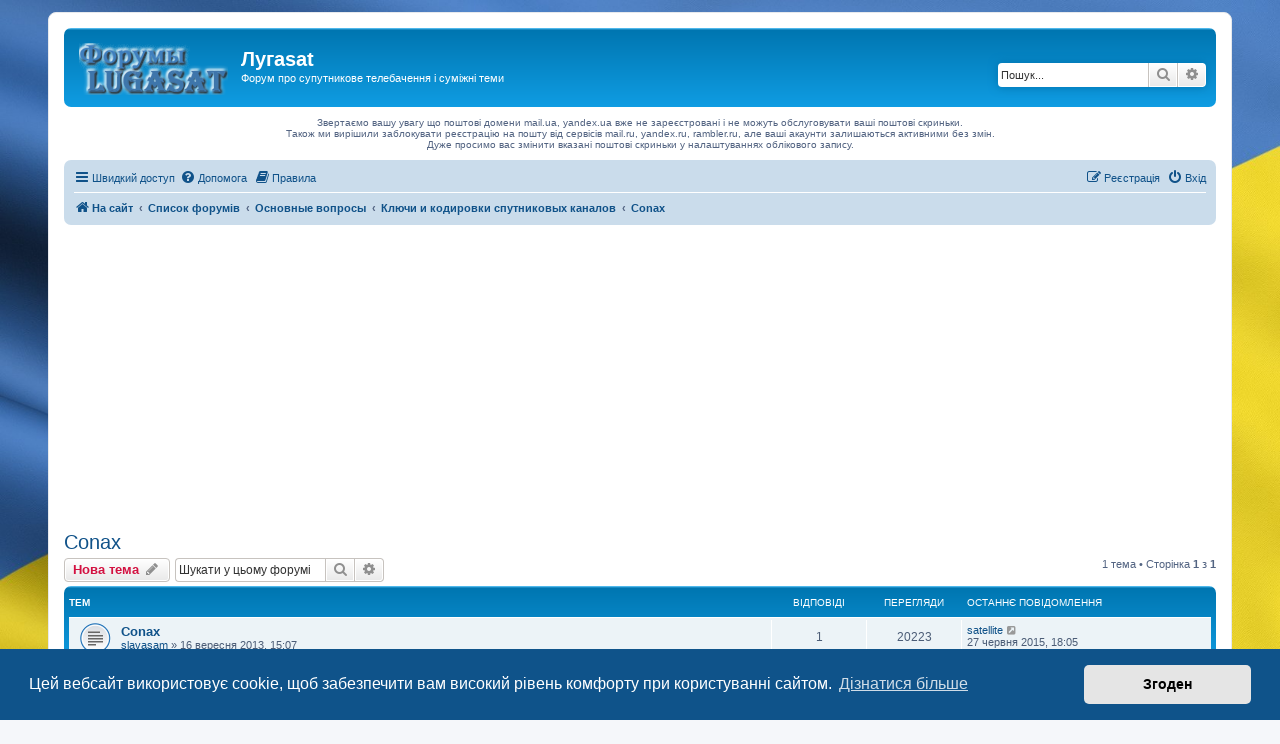

--- FILE ---
content_type: text/html; charset=UTF-8
request_url: https://forum.lugasat.org.ua/viewforum.php?f=131&sid=319d64f646647c8c54e709702d886dbd
body_size: 12029
content:
<!DOCTYPE html>
<html dir="ltr" lang="uk">
<head>
<meta charset="utf-8" />
<meta http-equiv="X-UA-Compatible" content="IE=edge">
<meta name="viewport" content="width=device-width, initial-scale=1" />

<title>Conax - Лугаsat</title>


	<link rel="canonical" href="https://forum.lugasat.org.ua/viewforum.php?f=131">

<!--
	phpBB style name: prosilver
	Based on style:   prosilver (this is the default phpBB3 style)
	Original author:  Tom Beddard ( http://www.subBlue.com/ )
	Modified by:
-->

<link href="./assets/css/font-awesome.min.css?assets_version=530" rel="stylesheet">
<link href="./styles/prosilver/theme/stylesheet.css?assets_version=530" rel="stylesheet">
<link href="./styles/prosilver/theme/uk/stylesheet.css?assets_version=530" rel="stylesheet">



	<link href="./assets/cookieconsent/cookieconsent.min.css?assets_version=530" rel="stylesheet">

<!--[if lte IE 9]>
	<link href="./styles/prosilver/theme/tweaks.css?assets_version=530" rel="stylesheet">
<![endif]-->

<style type="text/css">
    .mention {
        color: #ff0000;
    }
</style>

<link href="./ext/alfredoramos/hide/styles/prosilver/theme/css/style.css?assets_version=530" rel="stylesheet" media="screen">
<link href="./ext/alfredoramos/hide/styles/prosilver/theme/css/colors.css?assets_version=530" rel="stylesheet" media="screen">
<link href="./ext/david63/sitelogo/styles/prosilver/theme/site_logo_common.css?assets_version=530" rel="stylesheet" media="screen">
<link href="./ext/dmzx/pmregbar/styles/all/theme/pmregbar.css?assets_version=530" rel="stylesheet" media="screen">
<link href="./ext/gfksx/thanksforposts/styles/prosilver/theme/thanks.css?assets_version=530" rel="stylesheet" media="screen">
<link href="./ext/hifikabin/quotethumbnails/styles/prosilver/theme/quotethumbnails.css?assets_version=530" rel="stylesheet" media="screen">
<link href="./ext/paul999/mention/styles/all/theme/mention.css?assets_version=530" rel="stylesheet" media="screen">
<link href="./ext/phpbb/boardrules/styles/prosilver/theme/boardrules_common.css?assets_version=530" rel="stylesheet" media="screen">
<link href="./ext/rmcgirr83/elonw/styles/all/theme/elonw.css?assets_version=530" rel="stylesheet" media="screen">
<link href="./ext/phpbb/ads/styles/all/theme/phpbbads.css?assets_version=530" rel="stylesheet" media="screen">


<!-- Global site tag (gtag.js) - Google Analytics -->
<script async src="https://www.googletagmanager.com/gtag/js?id=UA-9102670-2"></script>
<script>
  window.dataLayer = window.dataLayer || [];
  function gtag(){dataLayer.push(arguments);}
  gtag('js', new Date());

  gtag('config', 'UA-9102670-2');
</script>
<script async src="https://fundingchoicesmessages.google.com/i/pub-1744114819315434?ers=1" nonce="6kSNuE8JC4qLOVOo3fRSTA"></script><script nonce="6kSNuE8JC4qLOVOo3fRSTA">(function() {function signalGooglefcPresent() {if (!window.frames['googlefcPresent']) {if (document.body) {const iframe = document.createElement('iframe'); iframe.style = 'width: 0; height: 0; border: none; z-index: -1000; left: -1000px; top: -1000px;'; iframe.style.display = 'none'; iframe.name = 'googlefcPresent'; document.body.appendChild(iframe);} else {setTimeout(signalGooglefcPresent, 0);}}}signalGooglefcPresent();})();</script>

</head>
<body id="phpbb" class="nojs notouch section-viewforum ltr ">



<div id="wrap" class="wrap">
	<a id="top" class="top-anchor" accesskey="t"></a>
	<div id="page-header">
		<div class="headerbar" role="banner">
					<div class="inner">

			<div id="site-description" class="site-description">
		<a id="logo" class="logo" href="https://lugasat.org.ua" title="На сайт">
					<span class="site_logo"></span>
				</a>
				<h1>Лугаsat</h1>
				<p>Форум про супутникове телебачення і суміжні теми</p>
				<p class="skiplink"><a href="#start_here">Пропустити</a></p>
			</div>

									<div id="search-box" class="search-box search-header" role="search">
				<form action="./search.php?sid=c8384782ddda4a09c7e1b2266baac9af" method="get" id="search">
				<fieldset>
					<input name="keywords" id="keywords" type="search" maxlength="128" title="Пошук за ключовими словами" class="inputbox search tiny" size="20" value="" placeholder="Пошук..." />
					<button class="button button-search" type="submit" title="Пошук">
						<i class="icon fa-search fa-fw" aria-hidden="true"></i><span class="sr-only">Пошук</span>
					</button>
					<a href="./search.php?sid=c8384782ddda4a09c7e1b2266baac9af" class="button button-search-end" title="Розширений пошук">
						<i class="icon fa-cog fa-fw" aria-hidden="true"></i><span class="sr-only">Розширений пошук</span>
					</a>
					<input type="hidden" name="sid" value="c8384782ddda4a09c7e1b2266baac9af" />

				</fieldset>
				</form>
			</div>
						
			</div>
					</div>
			<div class="phpbb-ads-center" style="margin: 10px 0;" data-phpbb-ads-id="10">
		Звертаємо вашу увагу що поштові домени mail.ua, yandex.ua вже не зареєстровані і не можуть обслуговувати ваші поштові скриньки.</br>
Також ми вирішили заблокувати реєстрацію на пошту від сервісів mail.ru, yandex.ru, rambler.ru, але ваші акаунти залишаються активними без змін.</br>
Дуже просимо вас змінити вказані поштові скриньки у налаштуваннях облікового запису.
	</div>
		<div class="navbar" role="navigation">
	<div class="inner">

	<ul id="nav-main" class="nav-main linklist" role="menubar">

		<li id="quick-links" class="quick-links dropdown-container responsive-menu" data-skip-responsive="true">
			<a href="#" class="dropdown-trigger">
				<i class="icon fa-bars fa-fw" aria-hidden="true"></i><span>Швидкий доступ</span>
			</a>
			<div class="dropdown">
				<div class="pointer"><div class="pointer-inner"></div></div>
				<ul class="dropdown-contents" role="menu">
					
											<li class="separator"></li>
																									<li>
								<a href="./search.php?search_id=unanswered&amp;sid=c8384782ddda4a09c7e1b2266baac9af" role="menuitem">
									<i class="icon fa-file-o fa-fw icon-gray" aria-hidden="true"></i><span>Теми без відповідей</span>
								</a>
							</li>
							<li>
								<a href="./search.php?search_id=active_topics&amp;sid=c8384782ddda4a09c7e1b2266baac9af" role="menuitem">
									<i class="icon fa-file-o fa-fw icon-blue" aria-hidden="true"></i><span>Активні теми</span>
								</a>
							</li>
							<li class="separator"></li>
							<li>
								<a href="./search.php?sid=c8384782ddda4a09c7e1b2266baac9af" role="menuitem">
									<i class="icon fa-search fa-fw" aria-hidden="true"></i><span>Пошук</span>
								</a>
							</li>
					
										<li class="separator"></li>

									</ul>
			</div>
		</li>

				<li data-skip-responsive="true">
			<a href="/help/faq?sid=c8384782ddda4a09c7e1b2266baac9af" rel="help" title="Часті питання" role="menuitem">
				<i class="icon fa-question-circle fa-fw" aria-hidden="true"></i><span>Допомога</span>
			</a>
		</li>
			<li data-last-responsive="true">
		<a href="/rules?sid=c8384782ddda4a09c7e1b2266baac9af" rel="help" title="Переглянути правила цього форуму" role="menuitem">
			<i class="icon fa-book fa-fw" aria-hidden="true"></i><span>Правила</span>
		</a>
	</li>
				
			<li class="rightside"  data-skip-responsive="true">
			<a href="./ucp.php?mode=login&amp;redirect=viewforum.php%3Ff%3D131&amp;sid=c8384782ddda4a09c7e1b2266baac9af" title="Вхід" accesskey="x" role="menuitem">
				<i class="icon fa-power-off fa-fw" aria-hidden="true"></i><span>Вхід</span>
			</a>
		</li>
					<li class="rightside" data-skip-responsive="true">
				<a href="./ucp.php?mode=register&amp;sid=c8384782ddda4a09c7e1b2266baac9af" role="menuitem">
					<i class="icon fa-pencil-square-o  fa-fw" aria-hidden="true"></i><span>Реєстрація</span>
				</a>
			</li>
						</ul>
	<ul id="nav-breadcrumbs" class="nav-breadcrumbs linklist navlinks" role="menubar">
				
		
		<li class="breadcrumbs" itemscope itemtype="https://schema.org/BreadcrumbList">

							<span class="crumb" itemtype="https://schema.org/ListItem" itemprop="itemListElement" itemscope><a itemprop="item" href="https://lugasat.org.ua" data-navbar-reference="home"><i class="icon fa-home fa-fw" aria-hidden="true"></i><span itemprop="name">На сайт</span></a><meta itemprop="position" content="1" /></span>
			
							<span class="crumb" itemtype="https://schema.org/ListItem" itemprop="itemListElement" itemscope><a itemprop="item" href="./index.php?sid=c8384782ddda4a09c7e1b2266baac9af" accesskey="h" data-navbar-reference="index"><span itemprop="name">Список форумів</span></a><meta itemprop="position" content="2" /></span>

											
								<span class="crumb" itemtype="https://schema.org/ListItem" itemprop="itemListElement" itemscope data-forum-id="1"><a itemprop="item" href="./viewforum.php?f=1&amp;sid=c8384782ddda4a09c7e1b2266baac9af"><span itemprop="name">Основные вопросы</span></a><meta itemprop="position" content="3" /></span>
															
								<span class="crumb" itemtype="https://schema.org/ListItem" itemprop="itemListElement" itemscope data-forum-id="44"><a itemprop="item" href="./viewforum.php?f=44&amp;sid=c8384782ddda4a09c7e1b2266baac9af"><span itemprop="name">Ключи и кодировки спутниковых каналов</span></a><meta itemprop="position" content="4" /></span>
															
								<span class="crumb" itemtype="https://schema.org/ListItem" itemprop="itemListElement" itemscope data-forum-id="131"><a itemprop="item" href="./viewforum.php?f=131&amp;sid=c8384782ddda4a09c7e1b2266baac9af"><span itemprop="name">Conax</span></a><meta itemprop="position" content="5" /></span>
							
					</li>

		
					<li class="rightside responsive-search">
				<a href="./search.php?sid=c8384782ddda4a09c7e1b2266baac9af" title="Налаштування розширеного пошуку" role="menuitem">
					<i class="icon fa-search fa-fw" aria-hidden="true"></i><span class="sr-only">Пошук</span>
				</a>
			</li>
			</ul>

	</div>
</div>
	</div>

		<div class="phpbb-ads-center" style="margin: 10px 0;" data-phpbb-ads-id="9">
		<script async src="https://pagead2.googlesyndication.com/pagead/js/adsbygoogle.js?client=ca-pub-1744114819315434"
     crossorigin="anonymous"></script>
<!-- forum.lugasat - адаптивный -->
<ins class="adsbygoogle"
     style="display:block"
     data-ad-client="ca-pub-1744114819315434"
     data-ad-slot="9149131764"
     data-ad-format="auto"
     data-full-width-responsive="true"></ins>
<script>
     (adsbygoogle = window.adsbygoogle || []).push({});
</script>
	</div>

	<a id="start_here" class="anchor"></a>
	<div id="page-body" class="page-body" role="main">
		
			<div id="phpbb-aJHwDeoSqLhW" class="rules" style="display: none;">
		<div class="inner">
			<strong>Ad blocker detected:</strong> Our website is made possible by displaying online advertisements to our visitors. Please consider supporting us by disabling your ad blocker on our website.
		</div>
	</div>
<h2 class="forum-title"><a href="./viewforum.php?f=131&amp;sid=c8384782ddda4a09c7e1b2266baac9af">Conax</a></h2>



	<div class="action-bar bar-top">

				
		<a href="./posting.php?mode=post&amp;f=131&amp;sid=c8384782ddda4a09c7e1b2266baac9af" class="button" title="Створити нову тему">
							<span>Нова тема</span> <i class="icon fa-pencil fa-fw" aria-hidden="true"></i>
					</a>
				
			<div class="search-box" role="search">
			<form method="get" id="forum-search" action="./search.php?sid=c8384782ddda4a09c7e1b2266baac9af">
			<fieldset>
				<input class="inputbox search tiny" type="search" name="keywords" id="search_keywords" size="20" placeholder="Шукати у цьому форумі" />
				<button class="button button-search" type="submit" title="Пошук">
					<i class="icon fa-search fa-fw" aria-hidden="true"></i><span class="sr-only">Пошук</span>
				</button>
				<a href="./search.php?fid%5B%5D=131&amp;sid=c8384782ddda4a09c7e1b2266baac9af" class="button button-search-end" title="Розширений пошук">
					<i class="icon fa-cog fa-fw" aria-hidden="true"></i><span class="sr-only">Розширений пошук</span>
				</a>
				<input type="hidden" name="fid[0]" value="131" />
<input type="hidden" name="sid" value="c8384782ddda4a09c7e1b2266baac9af" />

			</fieldset>
			</form>
		</div>
	
	<div class="pagination">
				1 тема
					&bull; Сторінка <strong>1</strong> з <strong>1</strong>
			</div>

	</div>




	
			<div class="forumbg">
		<div class="inner">
		<ul class="topiclist">
			<li class="header">
				<dl class="row-item">
					<dt><div class="list-inner">Тем</div></dt>
					<dd class="posts">Відповіді</dd>
					<dd class="views">Перегляди</dd>
					<dd class="lastpost"><span>Останнє повідомлення</span></dd>
				</dl>
			</li>
		</ul>
		<ul class="topiclist topics">
	
				<li class="row bg1">
						<dl class="row-item topic_read">
				<dt title="Немає непрочитаних повідомлень">
										<div class="list-inner">
																		<a href="./viewtopic.php?t=1008&amp;sid=c8384782ddda4a09c7e1b2266baac9af" class="topictitle">Conax</a>																								<br />
						
												<div class="responsive-show" style="display: none;">
							Останнє повідомлення  <a href="./memberlist.php?mode=viewprofile&amp;u=3682&amp;sid=c8384782ddda4a09c7e1b2266baac9af" class="username">satellite</a> &laquo; <a href="./viewtopic.php?p=26709&amp;sid=c8384782ddda4a09c7e1b2266baac9af#p26709" title="До останнього повідомлення"><time datetime="2015-06-27T15:05:01+00:00">27 червня 2015, 18:05</time></a>
													</div>
														<span class="responsive-show left-box" style="display: none;">Відповіді: <strong>1</strong></span>
													
						<div class="topic-poster responsive-hide left-box">
																												 <a href="./memberlist.php?mode=viewprofile&amp;u=765&amp;sid=c8384782ddda4a09c7e1b2266baac9af" class="username">slavasam</a> &raquo; <time datetime="2013-09-16T12:07:26+00:00">16 вересня 2013, 15:07</time>
																				</div>

						
						    					</div>
				</dt>
				<dd class="posts">1 <dfn>Відповіді</dfn></dd>
				<dd class="views">20223 <dfn>Перегляди</dfn></dd>
				<dd class="lastpost">
					<span><dfn>Останнє повідомлення </dfn> <a href="./memberlist.php?mode=viewprofile&amp;u=3682&amp;sid=c8384782ddda4a09c7e1b2266baac9af" class="username">satellite</a>													<a href="./viewtopic.php?p=26709&amp;sid=c8384782ddda4a09c7e1b2266baac9af#p26709" title="До останнього повідомлення">
								<i class="icon fa-external-link-square fa-fw icon-lightgray icon-md" aria-hidden="true"></i><span class="sr-only"></span>
							</a>
												<br /><time datetime="2015-06-27T15:05:01+00:00">27 червня 2015, 18:05</time>
					</span>
				</dd>
			</dl>
					</li>
		
				</ul>
		</div>
	</div>
	

	<div class="action-bar bar-bottom">
					
			<a href="./posting.php?mode=post&amp;f=131&amp;sid=c8384782ddda4a09c7e1b2266baac9af" class="button" title="Створити нову тему">
							<span>Нова тема</span> <i class="icon fa-pencil fa-fw" aria-hidden="true"></i>
						</a>

					
					<form method="post" action="./viewforum.php?f=131&amp;sid=c8384782ddda4a09c7e1b2266baac9af">
			<div class="dropdown-container dropdown-container-left dropdown-button-control sort-tools">
	<span title="Налаштування відображення і сортування" class="button button-secondary dropdown-trigger dropdown-select">
		<i class="icon fa-sort-amount-asc fa-fw" aria-hidden="true"></i>
		<span class="caret"><i class="icon fa-sort-down fa-fw" aria-hidden="true"></i></span>
	</span>
	<div class="dropdown hidden">
		<div class="pointer"><div class="pointer-inner"></div></div>
		<div class="dropdown-contents">
			<fieldset class="display-options">
							<label>Показувати: <select name="st" id="st"><option value="0" selected="selected">Усі теми</option><option value="1">1 день</option><option value="7">7 днів</option><option value="14">2 тижні</option><option value="30">1 місяць</option><option value="90">3 місяці</option><option value="180">6 місяців</option><option value="365">1 рік</option></select></label>
								<label>Сортувати за: <select name="sk" id="sk"><option value="a">Автор</option><option value="t" selected="selected">Час розміщення</option><option value="r">Відповіді</option><option value="s">Тема</option><option value="v">Перегляди</option></select></label>
				<label>Порядок: <select name="sd" id="sd"><option value="a">за зростанням</option><option value="d" selected="selected">за спаданням</option></select></label>
								<hr class="dashed" />
				<input type="submit" class="button2" name="sort" value="Перейти" />
						</fieldset>
		</div>
	</div>
</div>
			</form>
		
		<div class="pagination">
						1 тема
							 &bull; Сторінка <strong>1</strong> з <strong>1</strong>
					</div>
	</div>


<div class="action-bar actions-jump">
		<p class="jumpbox-return">
		<a href="./index.php?sid=c8384782ddda4a09c7e1b2266baac9af" class="left-box arrow-left" accesskey="r">
			<i class="icon fa-angle-left fa-fw icon-black" aria-hidden="true"></i><span>Повернутись до списку форумів</span>
		</a>
	</p>
	
		<div class="jumpbox dropdown-container dropdown-container-right dropdown-up dropdown-left dropdown-button-control" id="jumpbox">
			<span title="Перейти" class="button button-secondary dropdown-trigger dropdown-select">
				<span>Перейти</span>
				<span class="caret"><i class="icon fa-sort-down fa-fw" aria-hidden="true"></i></span>
			</span>
		<div class="dropdown">
			<div class="pointer"><div class="pointer-inner"></div></div>
			<ul class="dropdown-contents">
																				<li><a href="./viewforum.php?f=1&amp;sid=c8384782ddda4a09c7e1b2266baac9af" class="jumpbox-cat-link"> <span> Основные вопросы</span></a></li>
																<li><a href="./viewforum.php?f=140&amp;sid=c8384782ddda4a09c7e1b2266baac9af" class="jumpbox-sub-link"><span class="spacer"></span> <span>&#8627; &nbsp; Транспондерные новости</span></a></li>
																<li><a href="./viewforum.php?f=159&amp;sid=c8384782ddda4a09c7e1b2266baac9af" class="jumpbox-sub-link"><span class="spacer"></span><span class="spacer"></span> <span>&#8627; &nbsp; Express-AM8 14° W</span></a></li>
																<li><a href="./viewforum.php?f=142&amp;sid=c8384782ddda4a09c7e1b2266baac9af" class="jumpbox-sub-link"><span class="spacer"></span><span class="spacer"></span> <span>&#8627; &nbsp; Astra 4A/SES 5 4.8°E</span></a></li>
																<li><a href="./viewforum.php?f=143&amp;sid=c8384782ddda4a09c7e1b2266baac9af" class="jumpbox-sub-link"><span class="spacer"></span><span class="spacer"></span> <span>&#8627; &nbsp; Eutelsat 9A 9.0°E</span></a></li>
																<li><a href="./viewforum.php?f=144&amp;sid=c8384782ddda4a09c7e1b2266baac9af" class="jumpbox-sub-link"><span class="spacer"></span><span class="spacer"></span> <span>&#8627; &nbsp; Hot Bird 6/8/9 13.0°E</span></a></li>
																<li><a href="./viewforum.php?f=160&amp;sid=c8384782ddda4a09c7e1b2266baac9af" class="jumpbox-sub-link"><span class="spacer"></span><span class="spacer"></span> <span>&#8627; &nbsp; Astra 3B 23.5E</span></a></li>
																<li><a href="./viewforum.php?f=146&amp;sid=c8384782ddda4a09c7e1b2266baac9af" class="jumpbox-sub-link"><span class="spacer"></span><span class="spacer"></span> <span>&#8627; &nbsp; Eutelsat 36B 36°Е</span></a></li>
																<li><a href="./viewforum.php?f=147&amp;sid=c8384782ddda4a09c7e1b2266baac9af" class="jumpbox-sub-link"><span class="spacer"></span><span class="spacer"></span> <span>&#8627; &nbsp; AzerSpace-1 46°E</span></a></li>
																<li><a href="./viewforum.php?f=148&amp;sid=c8384782ddda4a09c7e1b2266baac9af" class="jumpbox-sub-link"><span class="spacer"></span><span class="spacer"></span> <span>&#8627; &nbsp; Express AM6 53.0°E</span></a></li>
																<li><a href="./viewforum.php?f=149&amp;sid=c8384782ddda4a09c7e1b2266baac9af" class="jumpbox-sub-link"><span class="spacer"></span><span class="spacer"></span> <span>&#8627; &nbsp; Yamal402 55.0°E</span></a></li>
																<li><a href="./viewforum.php?f=150&amp;sid=c8384782ddda4a09c7e1b2266baac9af" class="jumpbox-sub-link"><span class="spacer"></span><span class="spacer"></span> <span>&#8627; &nbsp; Express-AT1 56°E</span></a></li>
																<li><a href="./viewforum.php?f=151&amp;sid=c8384782ddda4a09c7e1b2266baac9af" class="jumpbox-sub-link"><span class="spacer"></span><span class="spacer"></span> <span>&#8627; &nbsp; Intelsat 33e, 60°E</span></a></li>
																<li><a href="./viewforum.php?f=152&amp;sid=c8384782ddda4a09c7e1b2266baac9af" class="jumpbox-sub-link"><span class="spacer"></span><span class="spacer"></span> <span>&#8627; &nbsp; ABS 2A 75°E</span></a></li>
																<li><a href="./viewforum.php?f=155&amp;sid=c8384782ddda4a09c7e1b2266baac9af" class="jumpbox-sub-link"><span class="spacer"></span><span class="spacer"></span> <span>&#8627; &nbsp; Express-80 80° E</span></a></li>
																<li><a href="./viewforum.php?f=154&amp;sid=c8384782ddda4a09c7e1b2266baac9af" class="jumpbox-sub-link"><span class="spacer"></span><span class="spacer"></span> <span>&#8627; &nbsp; Yamal-401 90°E</span></a></li>
																<li><a href="./viewforum.php?f=156&amp;sid=c8384782ddda4a09c7e1b2266baac9af" class="jumpbox-sub-link"><span class="spacer"></span><span class="spacer"></span> <span>&#8627; &nbsp; Другие спутники</span></a></li>
																<li><a href="./viewforum.php?f=153&amp;sid=c8384782ddda4a09c7e1b2266baac9af" class="jumpbox-sub-link"><span class="spacer"></span><span class="spacer"></span><span class="spacer"></span> <span>&#8627; &nbsp; IS-15/Horizons-2 85°E</span></a></li>
																<li><a href="./viewforum.php?f=157&amp;sid=c8384782ddda4a09c7e1b2266baac9af" class="jumpbox-sub-link"><span class="spacer"></span><span class="spacer"></span> <span>&#8627; &nbsp; Временно открытые каналы</span></a></li>
																<li><a href="./viewforum.php?f=158&amp;sid=c8384782ddda4a09c7e1b2266baac9af" class="jumpbox-sub-link"><span class="spacer"></span><span class="spacer"></span> <span>&#8627; &nbsp; Все транспондерных новости</span></a></li>
																<li><a href="./viewforum.php?f=3&amp;sid=c8384782ddda4a09c7e1b2266baac9af" class="jumpbox-sub-link"><span class="spacer"></span> <span>&#8627; &nbsp; Новости спутникового вещания</span></a></li>
																<li><a href="./viewforum.php?f=134&amp;sid=c8384782ddda4a09c7e1b2266baac9af" class="jumpbox-sub-link"><span class="spacer"></span><span class="spacer"></span> <span>&#8627; &nbsp; Новости телеканалов</span></a></li>
																<li><a href="./viewforum.php?f=44&amp;sid=c8384782ddda4a09c7e1b2266baac9af" class="jumpbox-sub-link"><span class="spacer"></span> <span>&#8627; &nbsp; Ключи и кодировки спутниковых каналов</span></a></li>
																<li><a href="./viewforum.php?f=127&amp;sid=c8384782ddda4a09c7e1b2266baac9af" class="jumpbox-sub-link"><span class="spacer"></span><span class="spacer"></span> <span>&#8627; &nbsp; BISS</span></a></li>
																<li><a href="./viewforum.php?f=128&amp;sid=c8384782ddda4a09c7e1b2266baac9af" class="jumpbox-sub-link"><span class="spacer"></span><span class="spacer"></span> <span>&#8627; &nbsp; PowerVu</span></a></li>
																<li><a href="./viewforum.php?f=129&amp;sid=c8384782ddda4a09c7e1b2266baac9af" class="jumpbox-sub-link"><span class="spacer"></span><span class="spacer"></span> <span>&#8627; &nbsp; Viaccess</span></a></li>
																<li><a href="./viewforum.php?f=130&amp;sid=c8384782ddda4a09c7e1b2266baac9af" class="jumpbox-sub-link"><span class="spacer"></span><span class="spacer"></span> <span>&#8627; &nbsp; Irdeto</span></a></li>
																<li><a href="./viewforum.php?f=131&amp;sid=c8384782ddda4a09c7e1b2266baac9af" class="jumpbox-sub-link"><span class="spacer"></span><span class="spacer"></span> <span>&#8627; &nbsp; Conax</span></a></li>
																<li><a href="./viewforum.php?f=132&amp;sid=c8384782ddda4a09c7e1b2266baac9af" class="jumpbox-sub-link"><span class="spacer"></span><span class="spacer"></span> <span>&#8627; &nbsp; Cryptoworks</span></a></li>
																<li><a href="./viewforum.php?f=4&amp;sid=c8384782ddda4a09c7e1b2266baac9af" class="jumpbox-sub-link"><span class="spacer"></span> <span>&#8627; &nbsp; Операторы платного спутникового телевидения</span></a></li>
																<li><a href="./viewforum.php?f=58&amp;sid=c8384782ddda4a09c7e1b2266baac9af" class="jumpbox-sub-link"><span class="spacer"></span><span class="spacer"></span> <span>&#8627; &nbsp; Xtra TV</span></a></li>
																<li><a href="./viewforum.php?f=12&amp;sid=c8384782ddda4a09c7e1b2266baac9af" class="jumpbox-sub-link"><span class="spacer"></span><span class="spacer"></span> <span>&#8627; &nbsp; Viasat TV</span></a></li>
																<li><a href="./viewforum.php?f=11&amp;sid=c8384782ddda4a09c7e1b2266baac9af" class="jumpbox-sub-link"><span class="spacer"></span><span class="spacer"></span> <span>&#8627; &nbsp; Телекарта</span></a></li>
																<li><a href="./viewforum.php?f=10&amp;sid=c8384782ddda4a09c7e1b2266baac9af" class="jumpbox-sub-link"><span class="spacer"></span><span class="spacer"></span> <span>&#8627; &nbsp; Триколор ТВ</span></a></li>
																<li><a href="./viewforum.php?f=5&amp;sid=c8384782ddda4a09c7e1b2266baac9af" class="jumpbox-sub-link"><span class="spacer"></span><span class="spacer"></span> <span>&#8627; &nbsp; НТВ-плюс</span></a></li>
																<li><a href="./viewforum.php?f=6&amp;sid=c8384782ddda4a09c7e1b2266baac9af" class="jumpbox-sub-link"><span class="spacer"></span><span class="spacer"></span> <span>&#8627; &nbsp; Орион Экспресс (Континент ТВ)</span></a></li>
																<li><a href="./viewforum.php?f=8&amp;sid=c8384782ddda4a09c7e1b2266baac9af" class="jumpbox-sub-link"><span class="spacer"></span><span class="spacer"></span> <span>&#8627; &nbsp; Платформа HD</span></a></li>
																<li><a href="./viewforum.php?f=9&amp;sid=c8384782ddda4a09c7e1b2266baac9af" class="jumpbox-sub-link"><span class="spacer"></span><span class="spacer"></span> <span>&#8627; &nbsp; Рикор ТВ</span></a></li>
																<li><a href="./viewforum.php?f=84&amp;sid=c8384782ddda4a09c7e1b2266baac9af" class="jumpbox-sub-link"><span class="spacer"></span><span class="spacer"></span> <span>&#8627; &nbsp; Архив</span></a></li>
																<li><a href="./viewforum.php?f=13&amp;sid=c8384782ddda4a09c7e1b2266baac9af" class="jumpbox-sub-link"><span class="spacer"></span><span class="spacer"></span><span class="spacer"></span> <span>&#8627; &nbsp; Поверхность Плюс</span></a></li>
																<li><a href="./viewforum.php?f=7&amp;sid=c8384782ddda4a09c7e1b2266baac9af" class="jumpbox-sub-link"><span class="spacer"></span><span class="spacer"></span><span class="spacer"></span> <span>&#8627; &nbsp; Радуга ТВ</span></a></li>
																<li><a href="./viewforum.php?f=45&amp;sid=c8384782ddda4a09c7e1b2266baac9af" class="jumpbox-sub-link"><span class="spacer"></span> <span>&#8627; &nbsp; Кардшаринг</span></a></li>
																<li><a href="./viewforum.php?f=47&amp;sid=c8384782ddda4a09c7e1b2266baac9af" class="jumpbox-sub-link"><span class="spacer"></span> <span>&#8627; &nbsp; Правовые вопросы</span></a></li>
																<li><a href="./viewforum.php?f=72&amp;sid=c8384782ddda4a09c7e1b2266baac9af" class="jumpbox-sub-link"><span class="spacer"></span> <span>&#8627; &nbsp; Цифровое телевидение DVB-T/T2, DVB-C/C2</span></a></li>
																<li><a href="./viewforum.php?f=77&amp;sid=c8384782ddda4a09c7e1b2266baac9af" class="jumpbox-sub-link"><span class="spacer"></span> <span>&#8627; &nbsp; IPTV телевидение</span></a></li>
																<li><a href="./viewforum.php?f=78&amp;sid=c8384782ddda4a09c7e1b2266baac9af" class="jumpbox-sub-link"><span class="spacer"></span> <span>&#8627; &nbsp; Интернет, провайдеры интернета, мобильные операторы</span></a></li>
																<li><a href="./viewforum.php?f=57&amp;sid=c8384782ddda4a09c7e1b2266baac9af" class="jumpbox-sub-link"><span class="spacer"></span> <span>&#8627; &nbsp; Общие вопросы спутникового вещания</span></a></li>
																<li><a href="./viewforum.php?f=71&amp;sid=c8384782ddda4a09c7e1b2266baac9af" class="jumpbox-sub-link"><span class="spacer"></span> <span>&#8627; &nbsp; Вопросы новичков о спутниковом телевидении</span></a></li>
																<li><a href="./viewforum.php?f=14&amp;sid=c8384782ddda4a09c7e1b2266baac9af" class="jumpbox-cat-link"> <span> Спутниковые ресиверы</span></a></li>
																<li><a href="./viewforum.php?f=88&amp;sid=c8384782ddda4a09c7e1b2266baac9af" class="jumpbox-sub-link"><span class="spacer"></span> <span>&#8627; &nbsp; Спутниковые ресиверы SD</span></a></li>
																<li><a href="./viewforum.php?f=89&amp;sid=c8384782ddda4a09c7e1b2266baac9af" class="jumpbox-sub-link"><span class="spacer"></span><span class="spacer"></span> <span>&#8627; &nbsp; Amiko</span></a></li>
																<li><a href="./viewforum.php?f=90&amp;sid=c8384782ddda4a09c7e1b2266baac9af" class="jumpbox-sub-link"><span class="spacer"></span><span class="spacer"></span> <span>&#8627; &nbsp; Cosmosat</span></a></li>
																<li><a href="./viewforum.php?f=91&amp;sid=c8384782ddda4a09c7e1b2266baac9af" class="jumpbox-sub-link"><span class="spacer"></span><span class="spacer"></span> <span>&#8627; &nbsp; Galaxy Innovations</span></a></li>
																<li><a href="./viewforum.php?f=92&amp;sid=c8384782ddda4a09c7e1b2266baac9af" class="jumpbox-sub-link"><span class="spacer"></span><span class="spacer"></span> <span>&#8627; &nbsp; Globo/Orton/Opticum/Digital</span></a></li>
																<li><a href="./viewforum.php?f=93&amp;sid=c8384782ddda4a09c7e1b2266baac9af" class="jumpbox-sub-link"><span class="spacer"></span><span class="spacer"></span> <span>&#8627; &nbsp; Eurosat/Eurosky</span></a></li>
																<li><a href="./viewforum.php?f=94&amp;sid=c8384782ddda4a09c7e1b2266baac9af" class="jumpbox-sub-link"><span class="spacer"></span><span class="spacer"></span> <span>&#8627; &nbsp; Evolution</span></a></li>
																<li><a href="./viewforum.php?f=95&amp;sid=c8384782ddda4a09c7e1b2266baac9af" class="jumpbox-sub-link"><span class="spacer"></span><span class="spacer"></span> <span>&#8627; &nbsp; Openbox</span></a></li>
																<li><a href="./viewforum.php?f=96&amp;sid=c8384782ddda4a09c7e1b2266baac9af" class="jumpbox-sub-link"><span class="spacer"></span><span class="spacer"></span> <span>&#8627; &nbsp; Star Track</span></a></li>
																<li><a href="./viewforum.php?f=116&amp;sid=c8384782ddda4a09c7e1b2266baac9af" class="jumpbox-sub-link"><span class="spacer"></span><span class="spacer"></span> <span>&#8627; &nbsp; Dreambox</span></a></li>
																<li><a href="./viewforum.php?f=97&amp;sid=c8384782ddda4a09c7e1b2266baac9af" class="jumpbox-sub-link"><span class="spacer"></span><span class="spacer"></span> <span>&#8627; &nbsp; Другие SD ресиверы</span></a></li>
																<li><a href="./viewforum.php?f=98&amp;sid=c8384782ddda4a09c7e1b2266baac9af" class="jumpbox-sub-link"><span class="spacer"></span> <span>&#8627; &nbsp; Спутниковые ресиверы HD</span></a></li>
																<li><a href="./viewforum.php?f=99&amp;sid=c8384782ddda4a09c7e1b2266baac9af" class="jumpbox-sub-link"><span class="spacer"></span><span class="spacer"></span> <span>&#8627; &nbsp; Alphabox HD</span></a></li>
																<li><a href="./viewforum.php?f=100&amp;sid=c8384782ddda4a09c7e1b2266baac9af" class="jumpbox-sub-link"><span class="spacer"></span><span class="spacer"></span> <span>&#8627; &nbsp; Amiko HD</span></a></li>
																<li><a href="./viewforum.php?f=101&amp;sid=c8384782ddda4a09c7e1b2266baac9af" class="jumpbox-sub-link"><span class="spacer"></span><span class="spacer"></span> <span>&#8627; &nbsp; Dreambox HD</span></a></li>
																<li><a href="./viewforum.php?f=102&amp;sid=c8384782ddda4a09c7e1b2266baac9af" class="jumpbox-sub-link"><span class="spacer"></span><span class="spacer"></span> <span>&#8627; &nbsp; Eurosky HD</span></a></li>
																<li><a href="./viewforum.php?f=103&amp;sid=c8384782ddda4a09c7e1b2266baac9af" class="jumpbox-sub-link"><span class="spacer"></span><span class="spacer"></span> <span>&#8627; &nbsp; Galaxy Innovations HD</span></a></li>
																<li><a href="./viewforum.php?f=104&amp;sid=c8384782ddda4a09c7e1b2266baac9af" class="jumpbox-sub-link"><span class="spacer"></span><span class="spacer"></span> <span>&#8627; &nbsp; Globo/Opticum/Orton HD</span></a></li>
																<li><a href="./viewforum.php?f=105&amp;sid=c8384782ddda4a09c7e1b2266baac9af" class="jumpbox-sub-link"><span class="spacer"></span><span class="spacer"></span> <span>&#8627; &nbsp; Openbox HD</span></a></li>
																<li><a href="./viewforum.php?f=106&amp;sid=c8384782ddda4a09c7e1b2266baac9af" class="jumpbox-sub-link"><span class="spacer"></span><span class="spacer"></span> <span>&#8627; &nbsp; Q-SAT HD</span></a></li>
																<li><a href="./viewforum.php?f=107&amp;sid=c8384782ddda4a09c7e1b2266baac9af" class="jumpbox-sub-link"><span class="spacer"></span><span class="spacer"></span> <span>&#8627; &nbsp; Sat-Integral HD</span></a></li>
																<li><a href="./viewforum.php?f=121&amp;sid=c8384782ddda4a09c7e1b2266baac9af" class="jumpbox-sub-link"><span class="spacer"></span><span class="spacer"></span><span class="spacer"></span> <span>&#8627; &nbsp; Sat-Integral S-1210 HD ARON</span></a></li>
																<li><a href="./viewforum.php?f=118&amp;sid=c8384782ddda4a09c7e1b2266baac9af" class="jumpbox-sub-link"><span class="spacer"></span><span class="spacer"></span><span class="spacer"></span> <span>&#8627; &nbsp; Sat-Integral S-1218 HD / S-1228 HD</span></a></li>
																<li><a href="./viewforum.php?f=122&amp;sid=c8384782ddda4a09c7e1b2266baac9af" class="jumpbox-sub-link"><span class="spacer"></span><span class="spacer"></span><span class="spacer"></span> <span>&#8627; &nbsp; Sat-Integral S-1223 HD ROCKET</span></a></li>
																<li><a href="./viewforum.php?f=126&amp;sid=c8384782ddda4a09c7e1b2266baac9af" class="jumpbox-sub-link"><span class="spacer"></span><span class="spacer"></span><span class="spacer"></span> <span>&#8627; &nbsp; Sat Integral Stealth S-1224 HD Modern</span></a></li>
																<li><a href="./viewforum.php?f=125&amp;sid=c8384782ddda4a09c7e1b2266baac9af" class="jumpbox-sub-link"><span class="spacer"></span><span class="spacer"></span><span class="spacer"></span> <span>&#8627; &nbsp; Sat-Integral S-1225 HD Able</span></a></li>
																<li><a href="./viewforum.php?f=117&amp;sid=c8384782ddda4a09c7e1b2266baac9af" class="jumpbox-sub-link"><span class="spacer"></span><span class="spacer"></span><span class="spacer"></span> <span>&#8627; &nbsp; Sat-Integral S-1227 HD / S-1237 HD / S-1247 HD</span></a></li>
																<li><a href="./viewforum.php?f=120&amp;sid=c8384782ddda4a09c7e1b2266baac9af" class="jumpbox-sub-link"><span class="spacer"></span><span class="spacer"></span><span class="spacer"></span> <span>&#8627; &nbsp; Sat-Integral S-1248 HD / S-1258 HD</span></a></li>
																<li><a href="./viewforum.php?f=119&amp;sid=c8384782ddda4a09c7e1b2266baac9af" class="jumpbox-sub-link"><span class="spacer"></span><span class="spacer"></span><span class="spacer"></span> <span>&#8627; &nbsp; Sat-Integral S-1268 HD</span></a></li>
																<li><a href="./viewforum.php?f=123&amp;sid=c8384782ddda4a09c7e1b2266baac9af" class="jumpbox-sub-link"><span class="spacer"></span><span class="spacer"></span><span class="spacer"></span> <span>&#8627; &nbsp; Sat-Integral S-1311 HD COMBO</span></a></li>
																<li><a href="./viewforum.php?f=124&amp;sid=c8384782ddda4a09c7e1b2266baac9af" class="jumpbox-sub-link"><span class="spacer"></span><span class="spacer"></span><span class="spacer"></span> <span>&#8627; &nbsp; Sat-Integral S-1412 HD ROCKET</span></a></li>
																<li><a href="./viewforum.php?f=108&amp;sid=c8384782ddda4a09c7e1b2266baac9af" class="jumpbox-sub-link"><span class="spacer"></span><span class="spacer"></span> <span>&#8627; &nbsp; Tiger HD</span></a></li>
																<li><a href="./viewforum.php?f=109&amp;sid=c8384782ddda4a09c7e1b2266baac9af" class="jumpbox-sub-link"><span class="spacer"></span><span class="spacer"></span> <span>&#8627; &nbsp; WinQuest-HD</span></a></li>
																<li><a href="./viewforum.php?f=82&amp;sid=c8384782ddda4a09c7e1b2266baac9af" class="jumpbox-sub-link"><span class="spacer"></span><span class="spacer"></span> <span>&#8627; &nbsp; U2C</span></a></li>
																<li><a href="./viewforum.php?f=110&amp;sid=c8384782ddda4a09c7e1b2266baac9af" class="jumpbox-sub-link"><span class="spacer"></span><span class="spacer"></span> <span>&#8627; &nbsp; Другие HD ресиверы</span></a></li>
																<li><a href="./viewforum.php?f=111&amp;sid=c8384782ddda4a09c7e1b2266baac9af" class="jumpbox-sub-link"><span class="spacer"></span> <span>&#8627; &nbsp; Спутниковые ресиверы UHD-4K</span></a></li>
																<li><a href="./viewforum.php?f=112&amp;sid=c8384782ddda4a09c7e1b2266baac9af" class="jumpbox-sub-link"><span class="spacer"></span><span class="spacer"></span> <span>&#8627; &nbsp; Amiko UHD-4K</span></a></li>
																<li><a href="./viewforum.php?f=113&amp;sid=c8384782ddda4a09c7e1b2266baac9af" class="jumpbox-sub-link"><span class="spacer"></span><span class="spacer"></span> <span>&#8627; &nbsp; Opticum UHD-4K</span></a></li>
																<li><a href="./viewforum.php?f=114&amp;sid=c8384782ddda4a09c7e1b2266baac9af" class="jumpbox-sub-link"><span class="spacer"></span><span class="spacer"></span> <span>&#8627; &nbsp; Openbox UHD-4K</span></a></li>
																<li><a href="./viewforum.php?f=115&amp;sid=c8384782ddda4a09c7e1b2266baac9af" class="jumpbox-sub-link"><span class="spacer"></span><span class="spacer"></span> <span>&#8627; &nbsp; Vu+ UHD-4K</span></a></li>
																<li><a href="./viewforum.php?f=49&amp;sid=c8384782ddda4a09c7e1b2266baac9af" class="jumpbox-sub-link"><span class="spacer"></span> <span>&#8627; &nbsp; Остальные ресивера</span></a></li>
																<li><a href="./viewforum.php?f=24&amp;sid=c8384782ddda4a09c7e1b2266baac9af" class="jumpbox-sub-link"><span class="spacer"></span><span class="spacer"></span> <span>&#8627; &nbsp; Hivion, Hivision</span></a></li>
																<li><a href="./viewforum.php?f=23&amp;sid=c8384782ddda4a09c7e1b2266baac9af" class="jumpbox-sub-link"><span class="spacer"></span><span class="spacer"></span> <span>&#8627; &nbsp; Samsung</span></a></li>
																<li><a href="./viewforum.php?f=26&amp;sid=c8384782ddda4a09c7e1b2266baac9af" class="jumpbox-sub-link"><span class="spacer"></span><span class="spacer"></span> <span>&#8627; &nbsp; General Satellite</span></a></li>
																<li><a href="./viewforum.php?f=20&amp;sid=c8384782ddda4a09c7e1b2266baac9af" class="jumpbox-sub-link"><span class="spacer"></span><span class="spacer"></span> <span>&#8627; &nbsp; Azbox</span></a></li>
																<li><a href="./viewforum.php?f=59&amp;sid=c8384782ddda4a09c7e1b2266baac9af" class="jumpbox-sub-link"><span class="spacer"></span><span class="spacer"></span> <span>&#8627; &nbsp; Skyon</span></a></li>
																<li><a href="./viewforum.php?f=56&amp;sid=c8384782ddda4a09c7e1b2266baac9af" class="jumpbox-sub-link"><span class="spacer"></span> <span>&#8627; &nbsp; То, что относится ко всем маркам ресиверов</span></a></li>
																<li><a href="./viewforum.php?f=73&amp;sid=c8384782ddda4a09c7e1b2266baac9af" class="jumpbox-sub-link"><span class="spacer"></span> <span>&#8627; &nbsp; Ресиверы на базе Spark</span></a></li>
																<li><a href="./viewforum.php?f=74&amp;sid=c8384782ddda4a09c7e1b2266baac9af" class="jumpbox-sub-link"><span class="spacer"></span><span class="spacer"></span> <span>&#8627; &nbsp; Обсуждение прошивок Spark</span></a></li>
																<li><a href="./viewforum.php?f=75&amp;sid=c8384782ddda4a09c7e1b2266baac9af" class="jumpbox-sub-link"><span class="spacer"></span><span class="spacer"></span> <span>&#8627; &nbsp; Плагины для Spark</span></a></li>
																<li><a href="./viewforum.php?f=35&amp;sid=c8384782ddda4a09c7e1b2266baac9af" class="jumpbox-cat-link"> <span> Остальное оборудование</span></a></li>
																<li><a href="./viewforum.php?f=135&amp;sid=c8384782ddda4a09c7e1b2266baac9af" class="jumpbox-sub-link"><span class="spacer"></span> <span>&#8627; &nbsp; Спутниковое оборудование</span></a></li>
																<li><a href="./viewforum.php?f=46&amp;sid=c8384782ddda4a09c7e1b2266baac9af" class="jumpbox-sub-link"><span class="spacer"></span><span class="spacer"></span> <span>&#8627; &nbsp; Спутниковые антенны, конверторы, DiseqC</span></a></li>
																<li><a href="./viewforum.php?f=36&amp;sid=c8384782ddda4a09c7e1b2266baac9af" class="jumpbox-sub-link"><span class="spacer"></span><span class="spacer"></span> <span>&#8627; &nbsp; DVB, DVB-S2, DVB-T, DVB-T2 карты</span></a></li>
																<li><a href="./viewforum.php?f=37&amp;sid=c8384782ddda4a09c7e1b2266baac9af" class="jumpbox-sub-link"><span class="spacer"></span><span class="spacer"></span> <span>&#8627; &nbsp; Устройства для эмуляции картоприёмника</span></a></li>
																<li><a href="./viewforum.php?f=38&amp;sid=c8384782ddda4a09c7e1b2266baac9af" class="jumpbox-sub-link"><span class="spacer"></span> <span>&#8627; &nbsp; Сетевое оборудование</span></a></li>
																<li><a href="./viewforum.php?f=76&amp;sid=c8384782ddda4a09c7e1b2266baac9af" class="jumpbox-sub-link"><span class="spacer"></span> <span>&#8627; &nbsp; Мобильные телефоны и всё для них</span></a></li>
																<li><a href="./viewforum.php?f=79&amp;sid=c8384782ddda4a09c7e1b2266baac9af" class="jumpbox-sub-link"><span class="spacer"></span> <span>&#8627; &nbsp; Телевизоры, мониторы</span></a></li>
																<li><a href="./viewforum.php?f=51&amp;sid=c8384782ddda4a09c7e1b2266baac9af" class="jumpbox-sub-link"><span class="spacer"></span> <span>&#8627; &nbsp; Ремонт спутникового оборудования</span></a></li>
																<li><a href="./viewforum.php?f=55&amp;sid=c8384782ddda4a09c7e1b2266baac9af" class="jumpbox-sub-link"><span class="spacer"></span><span class="spacer"></span> <span>&#8627; &nbsp; Вопросы по нашему сервисному центру</span></a></li>
																<li><a href="./viewforum.php?f=27&amp;sid=c8384782ddda4a09c7e1b2266baac9af" class="jumpbox-cat-link"> <span> Обо всём</span></a></li>
																<li><a href="./viewforum.php?f=28&amp;sid=c8384782ddda4a09c7e1b2266baac9af" class="jumpbox-sub-link"><span class="spacer"></span> <span>&#8627; &nbsp; Новости, вопросы и предложения по этому форуму</span></a></li>
																<li><a href="./viewforum.php?f=40&amp;sid=c8384782ddda4a09c7e1b2266baac9af" class="jumpbox-sub-link"><span class="spacer"></span><span class="spacer"></span> <span>&#8627; &nbsp; Объявления и новости</span></a></li>
																<li><a href="./viewforum.php?f=41&amp;sid=c8384782ddda4a09c7e1b2266baac9af" class="jumpbox-sub-link"><span class="spacer"></span><span class="spacer"></span> <span>&#8627; &nbsp; Ошибки и проблемы форума</span></a></li>
																<li><a href="./viewforum.php?f=42&amp;sid=c8384782ddda4a09c7e1b2266baac9af" class="jumpbox-sub-link"><span class="spacer"></span><span class="spacer"></span> <span>&#8627; &nbsp; Вопросы к администрации</span></a></li>
																<li><a href="./viewforum.php?f=43&amp;sid=c8384782ddda4a09c7e1b2266baac9af" class="jumpbox-sub-link"><span class="spacer"></span><span class="spacer"></span> <span>&#8627; &nbsp; Ваши отзывы и пожелания</span></a></li>
																<li><a href="./viewforum.php?f=48&amp;sid=c8384782ddda4a09c7e1b2266baac9af" class="jumpbox-sub-link"><span class="spacer"></span> <span>&#8627; &nbsp; Новости, вопросы и предложения по сайту lugasat.org.ua</span></a></li>
																<li><a href="./viewforum.php?f=65&amp;sid=c8384782ddda4a09c7e1b2266baac9af" class="jumpbox-sub-link"><span class="spacer"></span> <span>&#8627; &nbsp; Компьютерный раздел</span></a></li>
																<li><a href="./viewforum.php?f=66&amp;sid=c8384782ddda4a09c7e1b2266baac9af" class="jumpbox-sub-link"><span class="spacer"></span><span class="spacer"></span> <span>&#8627; &nbsp; Софт и программы</span></a></li>
																<li><a href="./viewforum.php?f=67&amp;sid=c8384782ddda4a09c7e1b2266baac9af" class="jumpbox-sub-link"><span class="spacer"></span><span class="spacer"></span> <span>&#8627; &nbsp; Железо</span></a></li>
																<li><a href="./viewforum.php?f=80&amp;sid=c8384782ddda4a09c7e1b2266baac9af" class="jumpbox-sub-link"><span class="spacer"></span><span class="spacer"></span> <span>&#8627; &nbsp; Интернет вещание радио/тв</span></a></li>
																<li><a href="./viewforum.php?f=64&amp;sid=c8384782ddda4a09c7e1b2266baac9af" class="jumpbox-sub-link"><span class="spacer"></span> <span>&#8627; &nbsp; Разговоры о спорте</span></a></li>
																<li><a href="./viewforum.php?f=63&amp;sid=c8384782ddda4a09c7e1b2266baac9af" class="jumpbox-sub-link"><span class="spacer"></span> <span>&#8627; &nbsp; Юмор, шутки, поздравления</span></a></li>
																<li><a href="./viewforum.php?f=29&amp;sid=c8384782ddda4a09c7e1b2266baac9af" class="jumpbox-sub-link"><span class="spacer"></span> <span>&#8627; &nbsp; Барахолка</span></a></li>
																<li><a href="./viewforum.php?f=30&amp;sid=c8384782ddda4a09c7e1b2266baac9af" class="jumpbox-sub-link"><span class="spacer"></span><span class="spacer"></span> <span>&#8627; &nbsp; Куплю</span></a></li>
																<li><a href="./viewforum.php?f=31&amp;sid=c8384782ddda4a09c7e1b2266baac9af" class="jumpbox-sub-link"><span class="spacer"></span><span class="spacer"></span> <span>&#8627; &nbsp; Продам</span></a></li>
																<li><a href="./viewforum.php?f=32&amp;sid=c8384782ddda4a09c7e1b2266baac9af" class="jumpbox-sub-link"><span class="spacer"></span><span class="spacer"></span> <span>&#8627; &nbsp; Работа</span></a></li>
																<li><a href="./viewforum.php?f=33&amp;sid=c8384782ddda4a09c7e1b2266baac9af" class="jumpbox-sub-link"><span class="spacer"></span><span class="spacer"></span> <span>&#8627; &nbsp; Услуги</span></a></li>
																<li><a href="./viewforum.php?f=34&amp;sid=c8384782ddda4a09c7e1b2266baac9af" class="jumpbox-sub-link"><span class="spacer"></span><span class="spacer"></span> <span>&#8627; &nbsp; Каталог установщиков</span></a></li>
																<li><a href="./viewforum.php?f=87&amp;sid=c8384782ddda4a09c7e1b2266baac9af" class="jumpbox-sub-link"><span class="spacer"></span> <span>&#8627; &nbsp; Архив</span></a></li>
																<li><a href="./viewforum.php?f=68&amp;sid=c8384782ddda4a09c7e1b2266baac9af" class="jumpbox-cat-link"> <span> Флудилка</span></a></li>
																<li><a href="./viewforum.php?f=69&amp;sid=c8384782ddda4a09c7e1b2266baac9af" class="jumpbox-sub-link"><span class="spacer"></span> <span>&#8627; &nbsp; Курилка</span></a></li>
																<li><a href="./viewforum.php?f=70&amp;sid=c8384782ddda4a09c7e1b2266baac9af" class="jumpbox-sub-link"><span class="spacer"></span> <span>&#8627; &nbsp; Корзина</span></a></li>
											</ul>
		</div>
	</div>

	</div>



	<div class="stat-block permissions">
		<h3>Права доступу</h3>
		<p>Ви <strong>не можете</strong> створювати нові теми у цьому форумі<br />Ви <strong>не можете</strong> відповідати на теми у цьому форумі<br />Ви <strong>не можете</strong> редагувати ваші повідомлення у цьому форумі<br />Ви <strong>не можете</strong> видаляти ваші повідомлення у цьому форумі<br />Ви <strong>не можете</strong> додавати файли у цьому форумі<br /></p>
	</div>

			</div>

	<div style="margin: 10px 0; clear: both;" data-phpbb-ads-id="7">
		<script async src="//pagead2.googlesyndication.com/pagead/js/adsbygoogle.js"></script>
<!-- forum.lugasat - адаптивный -->
<ins class="adsbygoogle"
     style="display:block"
     data-ad-client="ca-pub-1744114819315434"
     data-ad-slot="9149131764"
     data-ad-format="auto"></ins>
<script>
(adsbygoogle = window.adsbygoogle || []).push({});
</script>
	</div>

<div id="page-footer" class="page-footer" role="contentinfo">
	<div class="navbar" role="navigation">
	<div class="inner">

	<ul id="nav-footer" class="nav-footer linklist" role="menubar">
		<li class="breadcrumbs">
							<span class="crumb"><a href="https://lugasat.org.ua" data-navbar-reference="home"><i class="icon fa-home fa-fw" aria-hidden="true"></i><span>На сайт</span></a></span>									<span class="crumb"><a href="./index.php?sid=c8384782ddda4a09c7e1b2266baac9af" data-navbar-reference="index"><span>Список форумів</span></a></span>					</li>
		
				<li class="rightside">Часовий пояс <span title="Європа/Київ">UTC+02:00</span></li>
							<li class="rightside">
				<a href="/user/delete_cookies?sid=c8384782ddda4a09c7e1b2266baac9af" data-ajax="true" data-refresh="true" role="menuitem">
					<i class="icon fa-trash fa-fw" aria-hidden="true"></i><span>Видалити файли cookie</span>
				</a>
			</li>
																<li class="rightside" data-last-responsive="true">
				<a href="./memberlist.php?mode=contactadmin&amp;sid=c8384782ddda4a09c7e1b2266baac9af" role="menuitem">
					<i class="icon fa-envelope fa-fw" aria-hidden="true"></i><span>Зв'язок з адміністрацією</span>
				</a>
			</li>
			</ul>

	</div>
</div>

	<div class="copyright">
				<p class="footer-row">
			<span class="footer-copyright">Працює на <a href="https://www.phpbb.com/">phpBB</a>&reg; Forum Software &copy; phpBB Limited</span>
		</p>
				<p class="footer-row">
			<span class="footer-copyright">Український переклад &copy 2005-2023 <a class="copyright" target="_blank" href="https://phpbb.com.ua/">Українська підтримка phpBB</a></span>
		</p>
						<p class="footer-row" role="menu">
			<a class="footer-link" href="./ucp.php?mode=privacy&amp;sid=c8384782ddda4a09c7e1b2266baac9af" title="Конфіденційність" role="menuitem">
				<span class="footer-link-text">Конфіденційність</span>
			</a>
			|
			<a class="footer-link" href="./ucp.php?mode=terms&amp;sid=c8384782ddda4a09c7e1b2266baac9af" title="Умови" role="menuitem">
				<span class="footer-link-text">Умови</span>
			</a>
		</p>
				<p class="footer-row">
			<span class="footer-info"><span title="SQL time: 0.035s / PHP time: 0.048s">Time: 0.083s</span> | Peak Memory Usage: 2.4 МіБ | GZIP: Off | <span title="Cached: 4">Queries: 15</span></span>
		</p>
					</div>

	<div id="darkenwrapper" class="darkenwrapper" data-ajax-error-title="Помилка AJAX" data-ajax-error-text="При обробці запиту виникла помилка." data-ajax-error-text-abort="Запит перервано користувачем." data-ajax-error-text-timeout="Час запиту сплив; повторіть вашу спробу пізніше." data-ajax-error-text-parsererror="Виникла помилка при обробці запиту, сервер повернув невірну відповідь.">
		<div id="darken" class="darken">&nbsp;</div>
	</div>

	<div id="phpbb_alert" class="phpbb_alert" data-l-err="Помилка" data-l-timeout-processing-req="Час виконання запиту сплив.">
		<a href="#" class="alert_close">
			<i class="icon fa-times-circle fa-fw" aria-hidden="true"></i>
		</a>
		<h3 class="alert_title">&nbsp;</h3><p class="alert_text"></p>
	</div>
	<div id="phpbb_confirm" class="phpbb_alert">
		<a href="#" class="alert_close">
			<i class="icon fa-times-circle fa-fw" aria-hidden="true"></i>
		</a>
		<div class="alert_text"></div>
	</div>
</div>

</div>

<div>
	<a id="bottom" class="anchor" accesskey="z"></a>
	</div>

<script src="./assets/javascript/jquery-3.7.1.min.js?assets_version=530"></script>
<script src="./assets/javascript/core.js?assets_version=530"></script>

	<script src="./assets/cookieconsent/cookieconsent.min.js?assets_version=530"></script>
	<script>
		if (typeof window.cookieconsent === "object") {
			window.addEventListener("load", function(){
				window.cookieconsent.initialise({
					"palette": {
						"popup": {
							"background": "#0F538A"
						},
						"button": {
							"background": "#E5E5E5"
						}
					},
					"theme": "classic",
					"content": {
						"message": "\u0426\u0435\u0439\u0020\u0432\u0435\u0431\u0441\u0430\u0439\u0442\u0020\u0432\u0438\u043A\u043E\u0440\u0438\u0441\u0442\u043E\u0432\u0443\u0454\u0020cookie,\u0020\u0449\u043E\u0431\u0020\u0437\u0430\u0431\u0435\u0437\u043F\u0435\u0447\u0438\u0442\u0438\u0020\u0432\u0430\u043C\u0020\u0432\u0438\u0441\u043E\u043A\u0438\u0439\u0020\u0440\u0456\u0432\u0435\u043D\u044C\u0020\u043A\u043E\u043C\u0444\u043E\u0440\u0442\u0443\u0020\u043F\u0440\u0438\u0020\u043A\u043E\u0440\u0438\u0441\u0442\u0443\u0432\u0430\u043D\u043D\u0456\u0020\u0441\u0430\u0439\u0442\u043E\u043C.",
						"dismiss": "\u0417\u0433\u043E\u0434\u0435\u043D",
						"link": "\u0414\u0456\u0437\u043D\u0430\u0442\u0438\u0441\u044F\u0020\u0431\u0456\u043B\u044C\u0448\u0435",
						"href": "./ucp.php?mode=privacy&amp;sid=c8384782ddda4a09c7e1b2266baac9af"
					}
				});
			});
		}
	</script>


<!-- Send the variables to the js file -->
<script>
	var backgroundImage		= '.\/styles\/prosilver\/theme\/images\/bg_header.gif\u003Fsid\u003Dc8384782ddda4a09c7e1b2266baac9af';
	var bannerHeight		= '100';
	var borderRadius		= '10';
	var headerColour		= '\u002312a3eb';
	var headerColour1		= '\u00236aceff';
	var headerColour2		= '\u002376b1';
	var logoCorners 		= '0px\u00200px\u00200px\u00200px';
	var logoHeight 			= '';
	var logoWidth 			= '';
	var overrideColour		= '\u0023000000';
	var removeHeaderBar		= '0';
	var repeatBackground	= '0';
	var responsive			= '1';
	var searchBelow			= '';
	var siteLogo 			= 'url\u0028\u0022.\/logo\/logo_forum_new.png\u003Fsid\u003Dc8384782ddda4a09c7e1b2266baac9af\u0022\u0029';
	var siteLogoUrl			= '.\/index.php\u003Fsid\u003Dc8384782ddda4a09c7e1b2266baac9af';
	var siteLogoBanner		= '.\/\u003Fsid\u003Dc8384782ddda4a09c7e1b2266baac9af';
	var siteLogoCentre		= '';
	var siteLogoRemove		= '0';
	var siteLogoRight		= '';
	var siteNameSupress		= '';
	var useBackground		= '';
	var useBanner			= '';
	var useHeaderColour		= '';
	var useLogoUrl			= '1';
	var useOverrideColour	= '0';
</script>

	<div style="margin: 10px 0;" data-phpbb-ads-id="6">
		<!-- uptimerobot-9xbcgoemu1t3ujiua5uc -->
<!-- Piwik -->
<script type="text/javascript">
  var _paq = _paq || [];
  /* tracker methods like "setCustomDimension" should be called before "trackPageView" */
  _paq.push(['trackPageView']);
  _paq.push(['enableLinkTracking']);
  (function() {
    var u="//stat.7srv.net/";
    _paq.push(['setTrackerUrl', u+'piwik.php']);
    _paq.push(['setSiteId', '3']);
    var d=document, g=d.createElement('script'), s=d.getElementsByTagName('script')[0];
    g.type='text/javascript'; g.async=true; g.defer=true; g.src=u+'piwik.js'; s.parentNode.insertBefore(g,s);
  })();
</script>
<noscript><p><img src="//stat.7srv.net/piwik.php?idsite=3&rec=1" style="border:0;" alt="" /></p></noscript>
<!-- End Piwik Code -->
	</div>


	<script>
		var elonw_title = "Opens\u0020in\u0020new\u0020window";
</script>
<script>
(function($) {  // Avoid conflicts with other libraries

'use strict';

	phpbb.addAjaxCallback('reporttosfs', function(data) {
		if (data.postid !== "undefined") {
			$('#sfs' + data.postid).hide();
			phpbb.closeDarkenWrapper(5000);
		}
	});

})(jQuery);
</script>
<script src="./styles/prosilver/template/forum_fn.js?assets_version=530"></script>
<script src="./styles/prosilver/template/ajax.js?assets_version=530"></script>
<script src="./ext/david63/sitelogo/styles/all/template/site_logo_min.js?assets_version=530"></script>
<script src="./ext/phpbb/ads/styles/all/template/js/bundle.umd.js?assets_version=530"></script>
<script src="./ext/rmcgirr83/elonw/styles/all/template/js/elonw.js?assets_version=530"></script>





<script>
	justDetectAdblock.detectAnyAdblocker().then(function(detected) {
		if (detected) {
			document.getElementById('phpbb-aJHwDeoSqLhW').style.display='block';
					}
	});
</script>

</body>
</html>


--- FILE ---
content_type: text/html; charset=utf-8
request_url: https://www.google.com/recaptcha/api2/aframe
body_size: 267
content:
<!DOCTYPE HTML><html><head><meta http-equiv="content-type" content="text/html; charset=UTF-8"></head><body><script nonce="OjxTnlogxLkO-013x4F9Gg">/** Anti-fraud and anti-abuse applications only. See google.com/recaptcha */ try{var clients={'sodar':'https://pagead2.googlesyndication.com/pagead/sodar?'};window.addEventListener("message",function(a){try{if(a.source===window.parent){var b=JSON.parse(a.data);var c=clients[b['id']];if(c){var d=document.createElement('img');d.src=c+b['params']+'&rc='+(localStorage.getItem("rc::a")?sessionStorage.getItem("rc::b"):"");window.document.body.appendChild(d);sessionStorage.setItem("rc::e",parseInt(sessionStorage.getItem("rc::e")||0)+1);localStorage.setItem("rc::h",'1762517200665');}}}catch(b){}});window.parent.postMessage("_grecaptcha_ready", "*");}catch(b){}</script></body></html>

--- FILE ---
content_type: application/javascript; charset=utf-8
request_url: https://fundingchoicesmessages.google.com/f/AGSKWxUsKBAyhBw1TliLwXX-I1RNFjK2mYyKiXFj_S72xwmw3Va3uq6iAYhVwlN7IJ_AK9CZHIoMgcMiq_ExbPpyv9sz8OGZWDBHrt1__KyZeNMzL5rjrcarIS4VxqOz-uUU5HizCBmxzvcV_1wDJEic4F05oOCI0WJz7LF_ZmNTIuWvdz6_WN-fU9MomrZi/__adverts//rightads._adpage=-ad-rotators//adfrequencycapping.
body_size: -1282
content:
window['e087500e-5bc2-4b2f-a6b5-75b778285354'] = true;